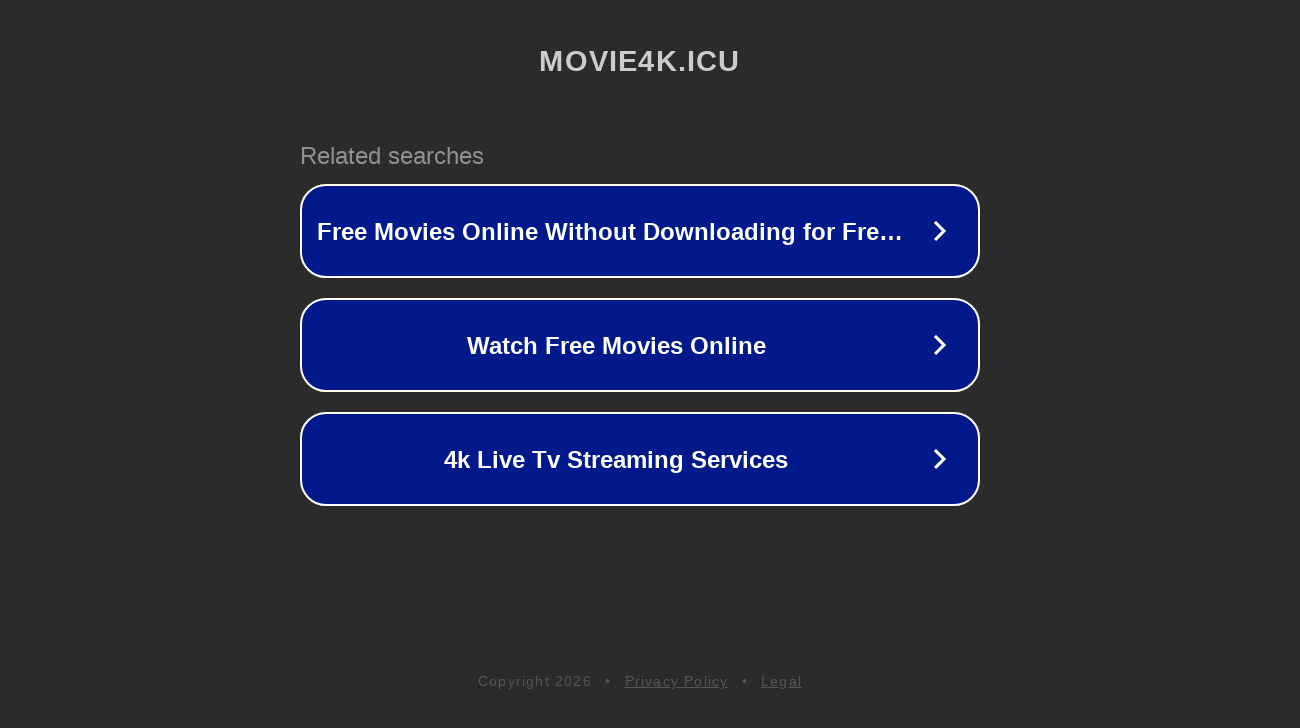

--- FILE ---
content_type: text/html; charset=utf-8
request_url: https://movie4k.icu/person/evan-rosado.html
body_size: 1066
content:
<!doctype html>
<html data-adblockkey="MFwwDQYJKoZIhvcNAQEBBQADSwAwSAJBANDrp2lz7AOmADaN8tA50LsWcjLFyQFcb/P2Txc58oYOeILb3vBw7J6f4pamkAQVSQuqYsKx3YzdUHCvbVZvFUsCAwEAAQ==_s88zyFM0YU07WRu6XSBRWcwbOAt4R7xReka/G85Oq6jMMv7VhQTTQq9Dc2auOl2A2bQUZEDrfqvhEU3iRwwjhA==" lang="en" style="background: #2B2B2B;">
<head>
    <meta charset="utf-8">
    <meta name="viewport" content="width=device-width, initial-scale=1">
    <link rel="icon" href="[data-uri]">
    <link rel="preconnect" href="https://www.google.com" crossorigin>
</head>
<body>
<div id="target" style="opacity: 0"></div>
<script>window.park = "[base64]";</script>
<script src="/bJErFJzke.js"></script>
</body>
</html>
